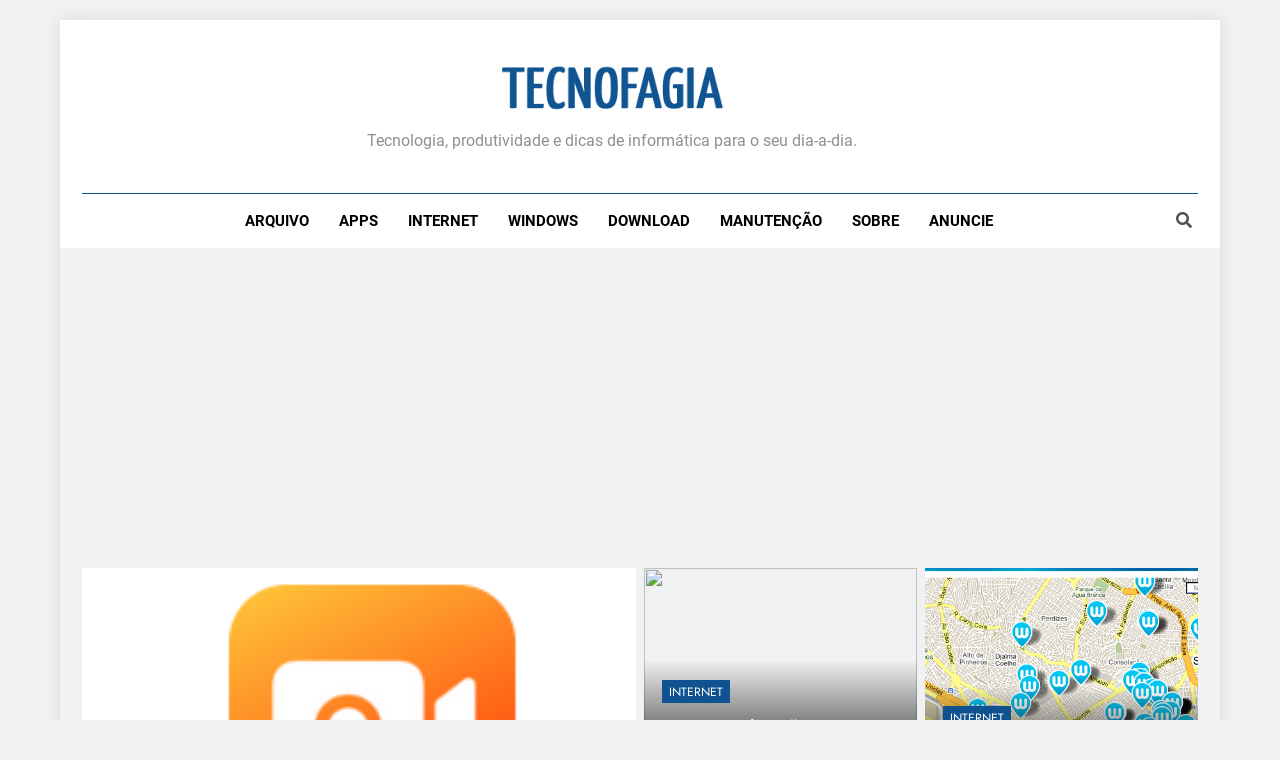

--- FILE ---
content_type: text/html; charset=UTF-8
request_url: http://www.tecnofagia.com/
body_size: 15200
content:
<!doctype html>
<html dir="ltr" lang="pt-BR" prefix="og: https://ogp.me/ns#">
<head>	
	<meta charset="UTF-8">
	<meta name="viewport" content="width=device-width, initial-scale=1">
	<link rel="profile" href="https://gmpg.org/xfn/11">
	<title>Tecnofagia.com</title>

		<!-- All in One SEO 4.5.7.3 - aioseo.com -->
		<meta name="description" content="Tecnofagia.com: uma mão na roda pra você que gosta de baixar programas e experimentar serviços online gratuitos, mas não sabia onde encontrar!" />
		<meta name="robots" content="max-image-preview:large" />
		<meta name="google-site-verification" content="google-site-verification=blVJo81bqbYzqqmEyTxHk5TDGZnzbqpg-i_4F0csiBI" />
		<meta name="yandex-verification" content="0bc63e9ab2884ba8" />
		<meta name="keywords" content="particao,easeus,partition,master,professional,suporte,disco,ssd,partição,twitter,download,baixar,video,gif,videos" />
		<link rel="canonical" href="http://www.tecnofagia.com/" />
		<link rel="next" href="http://www.tecnofagia.com/page/2/" />
		<meta name="generator" content="All in One SEO (AIOSEO) 4.5.7.3" />
		<meta property="og:locale" content="pt_BR" />
		<meta property="og:site_name" content="TECNOFAGIA | Tecnologia, produtividade e dicas de informática para o seu dia-a-dia." />
		<meta property="og:type" content="article" />
		<meta property="og:title" content="Tecnofagia.com" />
		<meta property="og:description" content="Tecnofagia.com: uma mão na roda pra você que gosta de baixar programas e experimentar serviços online gratuitos, mas não sabia onde encontrar!" />
		<meta property="og:url" content="http://www.tecnofagia.com/" />
		<meta property="article:publisher" content="https://www.facebook.com/tecnofagia" />
		<meta name="twitter:card" content="summary" />
		<meta name="twitter:site" content="@tecnofagia" />
		<meta name="twitter:title" content="Tecnofagia.com" />
		<meta name="twitter:description" content="Tecnofagia.com: uma mão na roda pra você que gosta de baixar programas e experimentar serviços online gratuitos, mas não sabia onde encontrar!" />
		<script type="application/ld+json" class="aioseo-schema">
			{"@context":"https:\/\/schema.org","@graph":[{"@type":"BreadcrumbList","@id":"http:\/\/www.tecnofagia.com\/#breadcrumblist","itemListElement":[{"@type":"ListItem","@id":"http:\/\/www.tecnofagia.com\/#listItem","position":1,"name":"Dom\u00e9stica"}]},{"@type":"CollectionPage","@id":"http:\/\/www.tecnofagia.com\/#collectionpage","url":"http:\/\/www.tecnofagia.com\/","name":"Tecnofagia.com","description":"Tecnofagia.com: uma m\u00e3o na roda pra voc\u00ea que gosta de baixar programas e experimentar servi\u00e7os online gratuitos, mas n\u00e3o sabia onde encontrar!","inLanguage":"pt-BR","isPartOf":{"@id":"http:\/\/www.tecnofagia.com\/#website"},"breadcrumb":{"@id":"http:\/\/www.tecnofagia.com\/#breadcrumblist"},"about":{"@id":"http:\/\/www.tecnofagia.com\/#organization"}},{"@type":"Organization","@id":"http:\/\/www.tecnofagia.com\/#organization","name":"TECNOFAGIA","url":"http:\/\/www.tecnofagia.com\/","logo":{"@type":"ImageObject","url":"http:\/\/www.tecnofagia.com\/wp-content\/uploads\/2017\/12\/logo-1.png","@id":"http:\/\/www.tecnofagia.com\/#organizationLogo","width":300,"height":69},"image":{"@id":"http:\/\/www.tecnofagia.com\/#organizationLogo"},"sameAs":["https:\/\/www.facebook.com\/tecnofagia","https:\/\/twitter.com\/tecnofagia"]},{"@type":"WebSite","@id":"http:\/\/www.tecnofagia.com\/#website","url":"http:\/\/www.tecnofagia.com\/","name":"TECNOFAGIA","description":"Tecnologia, produtividade e dicas de inform\u00e1tica para o seu dia-a-dia.","inLanguage":"pt-BR","publisher":{"@id":"http:\/\/www.tecnofagia.com\/#organization"},"potentialAction":{"@type":"SearchAction","target":{"@type":"EntryPoint","urlTemplate":"http:\/\/www.tecnofagia.com\/?s={search_term_string}"},"query-input":"required name=search_term_string"}}]}
		</script>
		<!-- All in One SEO -->

<link rel="canonical" href="http://www.tecnofagia.com/"><link rel="amphtml" href="http://www.tecnofagia.com/amp/" /><meta name="generator" content="AMP for WP 1.0.93.2"/><link rel='dns-prefetch' href='//www.googletagmanager.com' />
<link rel='dns-prefetch' href='//pagead2.googlesyndication.com' />
<link rel="alternate" type="application/rss+xml" title="Feed para TECNOFAGIA &raquo;" href="http://www.tecnofagia.com/feed/" />
<link rel="alternate" type="application/rss+xml" title="Feed de comentários para TECNOFAGIA &raquo;" href="http://www.tecnofagia.com/comments/feed/" />
<script>
window._wpemojiSettings = {"baseUrl":"https:\/\/s.w.org\/images\/core\/emoji\/14.0.0\/72x72\/","ext":".png","svgUrl":"https:\/\/s.w.org\/images\/core\/emoji\/14.0.0\/svg\/","svgExt":".svg","source":{"concatemoji":"http:\/\/www.tecnofagia.com\/wp-includes\/js\/wp-emoji-release.min.js?ver=6.4.7"}};
/*! This file is auto-generated */
!function(i,n){var o,s,e;function c(e){try{var t={supportTests:e,timestamp:(new Date).valueOf()};sessionStorage.setItem(o,JSON.stringify(t))}catch(e){}}function p(e,t,n){e.clearRect(0,0,e.canvas.width,e.canvas.height),e.fillText(t,0,0);var t=new Uint32Array(e.getImageData(0,0,e.canvas.width,e.canvas.height).data),r=(e.clearRect(0,0,e.canvas.width,e.canvas.height),e.fillText(n,0,0),new Uint32Array(e.getImageData(0,0,e.canvas.width,e.canvas.height).data));return t.every(function(e,t){return e===r[t]})}function u(e,t,n){switch(t){case"flag":return n(e,"\ud83c\udff3\ufe0f\u200d\u26a7\ufe0f","\ud83c\udff3\ufe0f\u200b\u26a7\ufe0f")?!1:!n(e,"\ud83c\uddfa\ud83c\uddf3","\ud83c\uddfa\u200b\ud83c\uddf3")&&!n(e,"\ud83c\udff4\udb40\udc67\udb40\udc62\udb40\udc65\udb40\udc6e\udb40\udc67\udb40\udc7f","\ud83c\udff4\u200b\udb40\udc67\u200b\udb40\udc62\u200b\udb40\udc65\u200b\udb40\udc6e\u200b\udb40\udc67\u200b\udb40\udc7f");case"emoji":return!n(e,"\ud83e\udef1\ud83c\udffb\u200d\ud83e\udef2\ud83c\udfff","\ud83e\udef1\ud83c\udffb\u200b\ud83e\udef2\ud83c\udfff")}return!1}function f(e,t,n){var r="undefined"!=typeof WorkerGlobalScope&&self instanceof WorkerGlobalScope?new OffscreenCanvas(300,150):i.createElement("canvas"),a=r.getContext("2d",{willReadFrequently:!0}),o=(a.textBaseline="top",a.font="600 32px Arial",{});return e.forEach(function(e){o[e]=t(a,e,n)}),o}function t(e){var t=i.createElement("script");t.src=e,t.defer=!0,i.head.appendChild(t)}"undefined"!=typeof Promise&&(o="wpEmojiSettingsSupports",s=["flag","emoji"],n.supports={everything:!0,everythingExceptFlag:!0},e=new Promise(function(e){i.addEventListener("DOMContentLoaded",e,{once:!0})}),new Promise(function(t){var n=function(){try{var e=JSON.parse(sessionStorage.getItem(o));if("object"==typeof e&&"number"==typeof e.timestamp&&(new Date).valueOf()<e.timestamp+604800&&"object"==typeof e.supportTests)return e.supportTests}catch(e){}return null}();if(!n){if("undefined"!=typeof Worker&&"undefined"!=typeof OffscreenCanvas&&"undefined"!=typeof URL&&URL.createObjectURL&&"undefined"!=typeof Blob)try{var e="postMessage("+f.toString()+"("+[JSON.stringify(s),u.toString(),p.toString()].join(",")+"));",r=new Blob([e],{type:"text/javascript"}),a=new Worker(URL.createObjectURL(r),{name:"wpTestEmojiSupports"});return void(a.onmessage=function(e){c(n=e.data),a.terminate(),t(n)})}catch(e){}c(n=f(s,u,p))}t(n)}).then(function(e){for(var t in e)n.supports[t]=e[t],n.supports.everything=n.supports.everything&&n.supports[t],"flag"!==t&&(n.supports.everythingExceptFlag=n.supports.everythingExceptFlag&&n.supports[t]);n.supports.everythingExceptFlag=n.supports.everythingExceptFlag&&!n.supports.flag,n.DOMReady=!1,n.readyCallback=function(){n.DOMReady=!0}}).then(function(){return e}).then(function(){var e;n.supports.everything||(n.readyCallback(),(e=n.source||{}).concatemoji?t(e.concatemoji):e.wpemoji&&e.twemoji&&(t(e.twemoji),t(e.wpemoji)))}))}((window,document),window._wpemojiSettings);
</script>
<style id='wp-emoji-styles-inline-css'>

	img.wp-smiley, img.emoji {
		display: inline !important;
		border: none !important;
		box-shadow: none !important;
		height: 1em !important;
		width: 1em !important;
		margin: 0 0.07em !important;
		vertical-align: -0.1em !important;
		background: none !important;
		padding: 0 !important;
	}
</style>
<link rel='stylesheet' id='wp-block-library-css' href='http://www.tecnofagia.com/wp-includes/css/dist/block-library/style.min.css?ver=6.4.7' media='all' />
<style id='classic-theme-styles-inline-css'>
/*! This file is auto-generated */
.wp-block-button__link{color:#fff;background-color:#32373c;border-radius:9999px;box-shadow:none;text-decoration:none;padding:calc(.667em + 2px) calc(1.333em + 2px);font-size:1.125em}.wp-block-file__button{background:#32373c;color:#fff;text-decoration:none}
</style>
<style id='global-styles-inline-css'>
body{--wp--preset--color--black: #000000;--wp--preset--color--cyan-bluish-gray: #abb8c3;--wp--preset--color--white: #ffffff;--wp--preset--color--pale-pink: #f78da7;--wp--preset--color--vivid-red: #cf2e2e;--wp--preset--color--luminous-vivid-orange: #ff6900;--wp--preset--color--luminous-vivid-amber: #fcb900;--wp--preset--color--light-green-cyan: #7bdcb5;--wp--preset--color--vivid-green-cyan: #00d084;--wp--preset--color--pale-cyan-blue: #8ed1fc;--wp--preset--color--vivid-cyan-blue: #0693e3;--wp--preset--color--vivid-purple: #9b51e0;--wp--preset--gradient--vivid-cyan-blue-to-vivid-purple: linear-gradient(135deg,rgba(6,147,227,1) 0%,rgb(155,81,224) 100%);--wp--preset--gradient--light-green-cyan-to-vivid-green-cyan: linear-gradient(135deg,rgb(122,220,180) 0%,rgb(0,208,130) 100%);--wp--preset--gradient--luminous-vivid-amber-to-luminous-vivid-orange: linear-gradient(135deg,rgba(252,185,0,1) 0%,rgba(255,105,0,1) 100%);--wp--preset--gradient--luminous-vivid-orange-to-vivid-red: linear-gradient(135deg,rgba(255,105,0,1) 0%,rgb(207,46,46) 100%);--wp--preset--gradient--very-light-gray-to-cyan-bluish-gray: linear-gradient(135deg,rgb(238,238,238) 0%,rgb(169,184,195) 100%);--wp--preset--gradient--cool-to-warm-spectrum: linear-gradient(135deg,rgb(74,234,220) 0%,rgb(151,120,209) 20%,rgb(207,42,186) 40%,rgb(238,44,130) 60%,rgb(251,105,98) 80%,rgb(254,248,76) 100%);--wp--preset--gradient--blush-light-purple: linear-gradient(135deg,rgb(255,206,236) 0%,rgb(152,150,240) 100%);--wp--preset--gradient--blush-bordeaux: linear-gradient(135deg,rgb(254,205,165) 0%,rgb(254,45,45) 50%,rgb(107,0,62) 100%);--wp--preset--gradient--luminous-dusk: linear-gradient(135deg,rgb(255,203,112) 0%,rgb(199,81,192) 50%,rgb(65,88,208) 100%);--wp--preset--gradient--pale-ocean: linear-gradient(135deg,rgb(255,245,203) 0%,rgb(182,227,212) 50%,rgb(51,167,181) 100%);--wp--preset--gradient--electric-grass: linear-gradient(135deg,rgb(202,248,128) 0%,rgb(113,206,126) 100%);--wp--preset--gradient--midnight: linear-gradient(135deg,rgb(2,3,129) 0%,rgb(40,116,252) 100%);--wp--preset--font-size--small: 13px;--wp--preset--font-size--medium: 20px;--wp--preset--font-size--large: 36px;--wp--preset--font-size--x-large: 42px;--wp--preset--spacing--20: 0.44rem;--wp--preset--spacing--30: 0.67rem;--wp--preset--spacing--40: 1rem;--wp--preset--spacing--50: 1.5rem;--wp--preset--spacing--60: 2.25rem;--wp--preset--spacing--70: 3.38rem;--wp--preset--spacing--80: 5.06rem;--wp--preset--shadow--natural: 6px 6px 9px rgba(0, 0, 0, 0.2);--wp--preset--shadow--deep: 12px 12px 50px rgba(0, 0, 0, 0.4);--wp--preset--shadow--sharp: 6px 6px 0px rgba(0, 0, 0, 0.2);--wp--preset--shadow--outlined: 6px 6px 0px -3px rgba(255, 255, 255, 1), 6px 6px rgba(0, 0, 0, 1);--wp--preset--shadow--crisp: 6px 6px 0px rgba(0, 0, 0, 1);}:where(.is-layout-flex){gap: 0.5em;}:where(.is-layout-grid){gap: 0.5em;}body .is-layout-flow > .alignleft{float: left;margin-inline-start: 0;margin-inline-end: 2em;}body .is-layout-flow > .alignright{float: right;margin-inline-start: 2em;margin-inline-end: 0;}body .is-layout-flow > .aligncenter{margin-left: auto !important;margin-right: auto !important;}body .is-layout-constrained > .alignleft{float: left;margin-inline-start: 0;margin-inline-end: 2em;}body .is-layout-constrained > .alignright{float: right;margin-inline-start: 2em;margin-inline-end: 0;}body .is-layout-constrained > .aligncenter{margin-left: auto !important;margin-right: auto !important;}body .is-layout-constrained > :where(:not(.alignleft):not(.alignright):not(.alignfull)){max-width: var(--wp--style--global--content-size);margin-left: auto !important;margin-right: auto !important;}body .is-layout-constrained > .alignwide{max-width: var(--wp--style--global--wide-size);}body .is-layout-flex{display: flex;}body .is-layout-flex{flex-wrap: wrap;align-items: center;}body .is-layout-flex > *{margin: 0;}body .is-layout-grid{display: grid;}body .is-layout-grid > *{margin: 0;}:where(.wp-block-columns.is-layout-flex){gap: 2em;}:where(.wp-block-columns.is-layout-grid){gap: 2em;}:where(.wp-block-post-template.is-layout-flex){gap: 1.25em;}:where(.wp-block-post-template.is-layout-grid){gap: 1.25em;}.has-black-color{color: var(--wp--preset--color--black) !important;}.has-cyan-bluish-gray-color{color: var(--wp--preset--color--cyan-bluish-gray) !important;}.has-white-color{color: var(--wp--preset--color--white) !important;}.has-pale-pink-color{color: var(--wp--preset--color--pale-pink) !important;}.has-vivid-red-color{color: var(--wp--preset--color--vivid-red) !important;}.has-luminous-vivid-orange-color{color: var(--wp--preset--color--luminous-vivid-orange) !important;}.has-luminous-vivid-amber-color{color: var(--wp--preset--color--luminous-vivid-amber) !important;}.has-light-green-cyan-color{color: var(--wp--preset--color--light-green-cyan) !important;}.has-vivid-green-cyan-color{color: var(--wp--preset--color--vivid-green-cyan) !important;}.has-pale-cyan-blue-color{color: var(--wp--preset--color--pale-cyan-blue) !important;}.has-vivid-cyan-blue-color{color: var(--wp--preset--color--vivid-cyan-blue) !important;}.has-vivid-purple-color{color: var(--wp--preset--color--vivid-purple) !important;}.has-black-background-color{background-color: var(--wp--preset--color--black) !important;}.has-cyan-bluish-gray-background-color{background-color: var(--wp--preset--color--cyan-bluish-gray) !important;}.has-white-background-color{background-color: var(--wp--preset--color--white) !important;}.has-pale-pink-background-color{background-color: var(--wp--preset--color--pale-pink) !important;}.has-vivid-red-background-color{background-color: var(--wp--preset--color--vivid-red) !important;}.has-luminous-vivid-orange-background-color{background-color: var(--wp--preset--color--luminous-vivid-orange) !important;}.has-luminous-vivid-amber-background-color{background-color: var(--wp--preset--color--luminous-vivid-amber) !important;}.has-light-green-cyan-background-color{background-color: var(--wp--preset--color--light-green-cyan) !important;}.has-vivid-green-cyan-background-color{background-color: var(--wp--preset--color--vivid-green-cyan) !important;}.has-pale-cyan-blue-background-color{background-color: var(--wp--preset--color--pale-cyan-blue) !important;}.has-vivid-cyan-blue-background-color{background-color: var(--wp--preset--color--vivid-cyan-blue) !important;}.has-vivid-purple-background-color{background-color: var(--wp--preset--color--vivid-purple) !important;}.has-black-border-color{border-color: var(--wp--preset--color--black) !important;}.has-cyan-bluish-gray-border-color{border-color: var(--wp--preset--color--cyan-bluish-gray) !important;}.has-white-border-color{border-color: var(--wp--preset--color--white) !important;}.has-pale-pink-border-color{border-color: var(--wp--preset--color--pale-pink) !important;}.has-vivid-red-border-color{border-color: var(--wp--preset--color--vivid-red) !important;}.has-luminous-vivid-orange-border-color{border-color: var(--wp--preset--color--luminous-vivid-orange) !important;}.has-luminous-vivid-amber-border-color{border-color: var(--wp--preset--color--luminous-vivid-amber) !important;}.has-light-green-cyan-border-color{border-color: var(--wp--preset--color--light-green-cyan) !important;}.has-vivid-green-cyan-border-color{border-color: var(--wp--preset--color--vivid-green-cyan) !important;}.has-pale-cyan-blue-border-color{border-color: var(--wp--preset--color--pale-cyan-blue) !important;}.has-vivid-cyan-blue-border-color{border-color: var(--wp--preset--color--vivid-cyan-blue) !important;}.has-vivid-purple-border-color{border-color: var(--wp--preset--color--vivid-purple) !important;}.has-vivid-cyan-blue-to-vivid-purple-gradient-background{background: var(--wp--preset--gradient--vivid-cyan-blue-to-vivid-purple) !important;}.has-light-green-cyan-to-vivid-green-cyan-gradient-background{background: var(--wp--preset--gradient--light-green-cyan-to-vivid-green-cyan) !important;}.has-luminous-vivid-amber-to-luminous-vivid-orange-gradient-background{background: var(--wp--preset--gradient--luminous-vivid-amber-to-luminous-vivid-orange) !important;}.has-luminous-vivid-orange-to-vivid-red-gradient-background{background: var(--wp--preset--gradient--luminous-vivid-orange-to-vivid-red) !important;}.has-very-light-gray-to-cyan-bluish-gray-gradient-background{background: var(--wp--preset--gradient--very-light-gray-to-cyan-bluish-gray) !important;}.has-cool-to-warm-spectrum-gradient-background{background: var(--wp--preset--gradient--cool-to-warm-spectrum) !important;}.has-blush-light-purple-gradient-background{background: var(--wp--preset--gradient--blush-light-purple) !important;}.has-blush-bordeaux-gradient-background{background: var(--wp--preset--gradient--blush-bordeaux) !important;}.has-luminous-dusk-gradient-background{background: var(--wp--preset--gradient--luminous-dusk) !important;}.has-pale-ocean-gradient-background{background: var(--wp--preset--gradient--pale-ocean) !important;}.has-electric-grass-gradient-background{background: var(--wp--preset--gradient--electric-grass) !important;}.has-midnight-gradient-background{background: var(--wp--preset--gradient--midnight) !important;}.has-small-font-size{font-size: var(--wp--preset--font-size--small) !important;}.has-medium-font-size{font-size: var(--wp--preset--font-size--medium) !important;}.has-large-font-size{font-size: var(--wp--preset--font-size--large) !important;}.has-x-large-font-size{font-size: var(--wp--preset--font-size--x-large) !important;}
.wp-block-navigation a:where(:not(.wp-element-button)){color: inherit;}
:where(.wp-block-post-template.is-layout-flex){gap: 1.25em;}:where(.wp-block-post-template.is-layout-grid){gap: 1.25em;}
:where(.wp-block-columns.is-layout-flex){gap: 2em;}:where(.wp-block-columns.is-layout-grid){gap: 2em;}
.wp-block-pullquote{font-size: 1.5em;line-height: 1.6;}
</style>
<link rel='stylesheet' id='url-shortify-css' href='http://www.tecnofagia.com/wp-content/plugins/url-shortify/lite/dist/styles/url-shortify.css?ver=1.8.4' media='all' />
<link rel='stylesheet' id='fontawesome-css' href='http://www.tecnofagia.com/wp-content/themes/newsmatic/assets/lib/fontawesome/css/all.min.css?ver=5.15.3' media='all' />
<link rel='stylesheet' id='slick-css' href='http://www.tecnofagia.com/wp-content/themes/newsmatic/assets/lib/slick/slick.css?ver=1.8.1' media='all' />
<link rel='stylesheet' id='newsmatic-typo-fonts-css' href='http://www.tecnofagia.com/wp-content/fonts/1a35f5742b125c1e8ec904e6ac6615a6.css' media='all' />
<link rel='stylesheet' id='newsmatic-style-css' href='http://www.tecnofagia.com/wp-content/themes/newsmatic/style.css?ver=1.2.6' media='all' />
<style id='newsmatic-style-inline-css'>
body.newsmatic_font_typography{ --newsmatic-global-preset-color-1: #64748b;}
 body.newsmatic_font_typography{ --newsmatic-global-preset-color-2: #27272a;}
 body.newsmatic_font_typography{ --newsmatic-global-preset-color-3: #ef4444;}
 body.newsmatic_font_typography{ --newsmatic-global-preset-color-4: #eab308;}
 body.newsmatic_font_typography{ --newsmatic-global-preset-color-5: #84cc16;}
 body.newsmatic_font_typography{ --newsmatic-global-preset-color-6: #22c55e;}
 body.newsmatic_font_typography{ --newsmatic-global-preset-color-7: #06b6d4;}
 body.newsmatic_font_typography{ --newsmatic-global-preset-color-8: #0284c7;}
 body.newsmatic_font_typography{ --newsmatic-global-preset-color-9: #6366f1;}
 body.newsmatic_font_typography{ --newsmatic-global-preset-color-10: #84cc16;}
 body.newsmatic_font_typography{ --newsmatic-global-preset-color-11: #a855f7;}
 body.newsmatic_font_typography{ --newsmatic-global-preset-color-12: #f43f5e;}
 body.newsmatic_font_typography{ --newsmatic-global-preset-gradient-color-1: linear-gradient( 135deg, #485563 10%, #29323c 100%);}
 body.newsmatic_font_typography{ --newsmatic-global-preset-gradient-color-2: linear-gradient( 135deg, #FF512F 10%, #F09819 100%);}
 body.newsmatic_font_typography{ --newsmatic-global-preset-gradient-color-3: linear-gradient( 135deg, #00416A 10%, #E4E5E6 100%);}
 body.newsmatic_font_typography{ --newsmatic-global-preset-gradient-color-4: linear-gradient( 135deg, #CE9FFC 10%, #7367F0 100%);}
 body.newsmatic_font_typography{ --newsmatic-global-preset-gradient-color-5: linear-gradient( 135deg, #90F7EC 10%, #32CCBC 100%);}
 body.newsmatic_font_typography{ --newsmatic-global-preset-gradient-color-6: linear-gradient( 135deg, #81FBB8 10%, #28C76F 100%);}
 body.newsmatic_font_typography{ --newsmatic-global-preset-gradient-color-7: linear-gradient( 135deg, #EB3349 10%, #F45C43 100%);}
 body.newsmatic_font_typography{ --newsmatic-global-preset-gradient-color-8: linear-gradient( 135deg, #FFF720 10%, #3CD500 100%);}
 body.newsmatic_font_typography{ --newsmatic-global-preset-gradient-color-9: linear-gradient( 135deg, #FF96F9 10%, #C32BAC 100%);}
 body.newsmatic_font_typography{ --newsmatic-global-preset-gradient-color-10: linear-gradient( 135deg, #69FF97 10%, #00E4FF 100%);}
 body.newsmatic_font_typography{ --newsmatic-global-preset-gradient-color-11: linear-gradient( 135deg, #3C8CE7 10%, #00EAFF 100%);}
 body.newsmatic_font_typography{ --newsmatic-global-preset-gradient-color-12: linear-gradient( 135deg, #FF7AF5 10%, #513162 100%);}
.newsmatic_font_typography { --header-padding: 35px;} .newsmatic_font_typography { --header-padding-tablet: 30px;} .newsmatic_font_typography { --header-padding-smartphone: 30px;}.newsmatic_main_body .site-header.layout--default .top-header{ background: #10528f}.newsmatic_font_typography .header-custom-button{ background: linear-gradient(135deg,rgb(178,7,29) 0%,rgb(1,1,1) 100%)}.newsmatic_font_typography .header-custom-button:hover{ background: #b2071d}.newsmatic_font_typography { --site-title-family : Roboto; }
.newsmatic_font_typography { --site-title-weight : 700; }
.newsmatic_font_typography { --site-title-texttransform : capitalize; }
.newsmatic_font_typography { --site-title-textdecoration : none; }
.newsmatic_font_typography { --site-title-size : 45px; }
.newsmatic_font_typography { --site-title-size-tab : 43px; }
.newsmatic_font_typography { --site-title-size-mobile : 40px; }
.newsmatic_font_typography { --site-title-lineheight : 45px; }
.newsmatic_font_typography { --site-title-lineheight-tab : 42px; }
.newsmatic_font_typography { --site-title-lineheight-mobile : 40px; }
.newsmatic_font_typography { --site-title-letterspacing : 0px; }
.newsmatic_font_typography { --site-title-letterspacing-tab : 0px; }
.newsmatic_font_typography { --site-title-letterspacing-mobile : 0px; }
body .site-branding img.custom-logo{ width: 230px; }@media(max-width: 940px) { body .site-branding img.custom-logo{ width: 200px; } }
@media(max-width: 610px) { body .site-branding img.custom-logo{ width: 200px; } }
.newsmatic_font_typography  { --sidebar-toggle-color: #525252;}.newsmatic_font_typography  { --sidebar-toggle-color-hover : #1B8415; }.newsmatic_font_typography  { --search-color: #525252;}.newsmatic_font_typography  { --search-color-hover : #1B8415; }.newsmatic_main_body { --site-bk-color: #F0F1F2}.newsmatic_font_typography  { --move-to-top-background-color: #10528f;}.newsmatic_font_typography  { --move-to-top-background-color-hover : #10528f; }.newsmatic_font_typography  { --move-to-top-color: #fff;}.newsmatic_font_typography  { --move-to-top-color-hover : #fff; }@media(max-width: 610px) { .ads-banner{ display : block;} }@media(max-width: 610px) { body #newsmatic-scroll-to-top.show{ display : none;} }body .site-header.layout--default .menu-section .row{ border-top: 1px solid #10528f;}body .site-footer.dark_bk{ border-top: 5px solid #1B8415;}.newsmatic_font_typography  { --custom-btn-color: #ffffff;}.newsmatic_font_typography  { --custom-btn-color-hover : #ffffff; } body.newsmatic_main_body{ --theme-color-red: #10528f;} body.newsmatic_dark_mode{ --theme-color-red: #10528f;}body .post-categories .cat-item.cat-249 { background-color : #10528f} body .newsmatic-category-no-bk .post-categories .cat-item.cat-249 a  { color : #10528f} body .post-categories .cat-item.cat-12 { background-color : #10528f} body .newsmatic-category-no-bk .post-categories .cat-item.cat-12 a  { color : #10528f} body .post-categories .cat-item.cat-15 { background-color : #10528f} body .newsmatic-category-no-bk .post-categories .cat-item.cat-15 a  { color : #10528f} body .post-categories .cat-item.cat-4 { background-color : #10528f} body .newsmatic-category-no-bk .post-categories .cat-item.cat-4 a  { color : #10528f} body .post-categories .cat-item.cat-14 { background-color : #10528f} body .newsmatic-category-no-bk .post-categories .cat-item.cat-14 a  { color : #10528f} body .post-categories .cat-item.cat-8 { background-color : #10528f} body .newsmatic-category-no-bk .post-categories .cat-item.cat-8 a  { color : #10528f} body .post-categories .cat-item.cat-13 { background-color : #10528f} body .newsmatic-category-no-bk .post-categories .cat-item.cat-13 a  { color : #10528f}
</style>
<link rel='stylesheet' id='newsmatic-main-style-css' href='http://www.tecnofagia.com/wp-content/themes/newsmatic/assets/css/main.css?ver=1.2.6' media='all' />
<link rel='stylesheet' id='newsmatic-loader-style-css' href='http://www.tecnofagia.com/wp-content/themes/newsmatic/assets/css/loader.css?ver=1.2.6' media='all' />
<link rel='stylesheet' id='newsmatic-responsive-style-css' href='http://www.tecnofagia.com/wp-content/themes/newsmatic/assets/css/responsive.css?ver=1.2.6' media='all' />
<script src="http://www.tecnofagia.com/wp-includes/js/jquery/jquery.min.js?ver=3.7.1" id="jquery-core-js"></script>
<script src="http://www.tecnofagia.com/wp-includes/js/jquery/jquery-migrate.min.js?ver=3.4.1" id="jquery-migrate-js"></script>
<script src="http://www.tecnofagia.com/wp-content/plugins/qr-code-and-barcode-scanner-reader/html5-qrcode.min.js" id="html5_qrcode-js"></script>
<script id="url-shortify-js-extra">
var usParams = {"ajaxurl":"http:\/\/www.tecnofagia.com\/wp-admin\/admin-ajax.php"};
</script>
<script src="http://www.tecnofagia.com/wp-content/plugins/url-shortify/lite/dist/scripts/url-shortify.js?ver=1.8.4" id="url-shortify-js"></script>

<!-- Snippet do Google Analytics adicionado pelo Site Kit -->
<script src="https://www.googletagmanager.com/gtag/js?id=GT-5M8SQTH" id="google_gtagjs-js" async></script>
<script id="google_gtagjs-js-after">
window.dataLayer = window.dataLayer || [];function gtag(){dataLayer.push(arguments);}
gtag('set', 'linker', {"domains":["www.tecnofagia.com"]} );
gtag("js", new Date());
gtag("set", "developer_id.dZTNiMT", true);
gtag("config", "GT-5M8SQTH");
</script>

<!-- Finalizar o snippet do Google Analytics adicionado pelo Site Kit -->
<link rel="https://api.w.org/" href="http://www.tecnofagia.com/wp-json/" /><link rel="EditURI" type="application/rsd+xml" title="RSD" href="http://www.tecnofagia.com/xmlrpc.php?rsd" />
<meta name="generator" content="WordPress 6.4.7" />
<meta name="generator" content="Site Kit by Google 1.121.0" /><meta name="google-site-verification" content="67QsUsxGeNjXXgDojbDulVDnvF-fGdU0nnkC-VhLukQ">
<!-- Metatags do Google AdSense adicionado pelo Site Kit -->
<meta name="google-adsense-platform-account" content="ca-host-pub-2644536267352236">
<meta name="google-adsense-platform-domain" content="sitekit.withgoogle.com">
<!-- Fim das metatags do Google AdSense adicionado pelo Site Kit -->
		<style type="text/css">
							.site-title {
					position: absolute;
					clip: rect(1px, 1px, 1px, 1px);
					}
									.site-description {
						color: #8f8f8f;
					}
						</style>
		
<!-- Snippet do Google Adsense adicionado pelo Site Kit -->
<script async src="https://pagead2.googlesyndication.com/pagead/js/adsbygoogle.js?client=ca-pub-8895349685489580&amp;host=ca-host-pub-2644536267352236" crossorigin="anonymous"></script>

<!-- Finalizar o snippet do Google Adsense adicionado pelo Site Kit -->
    <script>
		if(screen.width<769){
        	window.location = "http://www.tecnofagia.com/amp/";
        }
    	</script>
<style>.shorten_url { 
	   padding: 10px 10px 10px 10px ; 
	   border: 1px solid #AAAAAA ; 
	   background-color: #EEEEEE ;
}</style>	
<!-- Google tag (gtag.js) -->
<script async src="https://www.googletagmanager.com/gtag/js?id=G-LPLT0CRF61"></script>
<script>
  window.dataLayer = window.dataLayer || [];
  function gtag(){dataLayer.push(arguments);}
  gtag('js', new Date());
  gtag('config', 'G-LPLT0CRF61');
</script>
<!-- Google tag (gtag.js) -->
	
<!-- Google tag (gtag.js) -->
<script async src="https://www.googletagmanager.com/gtag/js?id=UA-945086-2"></script>
<script>
  window.dataLayer = window.dataLayer || [];
  function gtag(){dataLayer.push(arguments);}
  gtag('js', new Date());
  gtag('config', 'UA-945086-2');
</script>
<!-- Google tag (gtag.js) -->	

<!-- Clarity tracking code for http://tecnofagia.com/ -->	
<script>
(function(c,l,a,r,i,t,y)
{c[a]=c[a]||function(){(c[a].q=c[a].q||[]).push(arguments)};
t=l.createElement(r);t.async=1;t.src="https://www.clarity.ms/tag/"+i+"?ref=bwt";
y=l.getElementsByTagName(r)[0];y.parentNode.insertBefore(t,y);
})
(window, document, "clarity", "script", "ihs61zo6hm");
</script>
<!-- Clarity tracking code for http://tecnofagia.com/ -->	
	
<meta name="yandex-verification" content="0bc63e9ab2884ba8" />	
	
</head>

<body class="home blog wp-custom-logo hfeed newsmatic-title-two newsmatic-image-hover--effect-two site-boxed--layout post-layout--one right-sidebar newsmatic_main_body newsmatic_font_typography" itemtype='https://schema.org/Blog' itemscope='itemscope'>
<div id="page" class="site">
	<a class="skip-link screen-reader-text" href="#primary">Skip to content</a>
	<div class="newsmatic_ovelay_div"></div>
		
	<header id="masthead" class="site-header layout--default layout--one">
		        <div class="main-header order--social-logo-buttons">
            <div class="site-branding-section">
                <div class="newsmatic-container">
                    <div class="row">
                                 <div class="social-icons-wrap"></div>
                  <div class="site-branding">
                <a href="http://www.tecnofagia.com/" class="custom-logo-link" rel="home" aria-current="page"><img width="280" height="69" src="http://www.tecnofagia.com/wp-content/uploads/2017/12/cropped-logo-1-2.png" class="custom-logo" alt="TECNOFAGIA" decoding="async" /></a>                        <h1 class="site-title"><a href="http://www.tecnofagia.com/" rel="home">TECNOFAGIA</a></h1>
                                    <p class="site-description">Tecnologia, produtividade e dicas de informática para o seu dia-a-dia.</p>
                            </div><!-- .site-branding -->
         <div class="header-right-button-wrap"></div><!-- .header-right-button-wrap -->                    </div>
                </div>
            </div>
            <div class="menu-section">
                <div class="newsmatic-container">
                    <div class="row">
                                <nav id="site-navigation" class="main-navigation hover-effect--one">
            <button class="menu-toggle" aria-controls="primary-menu" aria-expanded="false">
                <div id="newsmatic_menu_burger">
                    <span></span>
                    <span></span>
                    <span></span>
                </div>
                <span class="menu_txt">Menu</span></button>
            <div class="menu-navegador-container"><ul id="header-menu" class="menu"><li id="menu-item-9353" class="menu-item menu-item-type-post_type menu-item-object-page menu-item-9353"><a href="http://www.tecnofagia.com/arquivo/">Arquivo</a></li>
<li id="menu-item-9360" class="menu-item menu-item-type-taxonomy menu-item-object-category menu-item-9360"><a href="http://www.tecnofagia.com/category/app/">Apps</a></li>
<li id="menu-item-9356" class="menu-item menu-item-type-taxonomy menu-item-object-category menu-item-9356"><a href="http://www.tecnofagia.com/category/internet/">Internet</a></li>
<li id="menu-item-9357" class="menu-item menu-item-type-taxonomy menu-item-object-category menu-item-9357"><a href="http://www.tecnofagia.com/category/windows/">Windows</a></li>
<li id="menu-item-9358" class="menu-item menu-item-type-taxonomy menu-item-object-category menu-item-9358"><a href="http://www.tecnofagia.com/category/download/">Download</a></li>
<li id="menu-item-9359" class="menu-item menu-item-type-taxonomy menu-item-object-category menu-item-9359"><a href="http://www.tecnofagia.com/category/manutencao/">Manutenção</a></li>
<li id="menu-item-9355" class="menu-item menu-item-type-post_type menu-item-object-page menu-item-9355"><a href="http://www.tecnofagia.com/sobre/">Sobre</a></li>
<li id="menu-item-9354" class="menu-item menu-item-type-post_type menu-item-object-page menu-item-9354"><a href="http://www.tecnofagia.com/anuncie/">Anuncie</a></li>
</ul></div>        </nav><!-- #site-navigation -->
                  <div class="search-wrap">
                <button class="search-trigger">
                    <i class="fas fa-search"></i>
                </button>
                <div class="search-form-wrap hide">
                    <form role="search" method="get" class="search-form" action="http://www.tecnofagia.com/">
				<label>
					<span class="screen-reader-text">Pesquisar por:</span>
					<input type="search" class="search-field" placeholder="Pesquisar &hellip;" value="" name="s" />
				</label>
				<input type="submit" class="search-submit" value="Pesquisar" />
			</form>                </div>
            </div>
                            </div>
                </div>
            </div>
        </div>
        	</header><!-- #masthead -->
	
	        <div class="after-header header-layout-banner-two">
            <div class="newsmatic-container">
                <div class="row">
                                    </div>
            </div>
        </div>
                    <section id="main-banner-section" class="newsmatic-section banner-layout--four banner_slider--tab_slider">
                <div class="newsmatic-container">
                    <div class="row">
                        <div class="main-banner-wrap">
    <div class="main-banner-slider" data-auto="true" data-arrows="true">
                            <article class="slide-item no-feat-img">
                        <figure class="post-thumb">
                            <a href="http://www.tecnofagia.com/leitor-de-qr-code-e-codigo-de-barras-online-gratis/" title="Leitor de QR Code e Código de Barras Online Grátis">
                                                            </a>
                        </figure>
                        <div class="post-element">
                            <div class="post-meta">
                                <ul class="post-categories"><li class="cat-item cat-4"><a href="http://www.tecnofagia.com/category/internet/" rel="category tag">Internet</a></li></ul>                                                            </div>
                            <h2 class="post-title"><a href="http://www.tecnofagia.com/leitor-de-qr-code-e-codigo-de-barras-online-gratis/" title="Leitor de QR Code e Código de Barras Online Grátis">Leitor de QR Code e Código de Barras Online Grátis</a></h2>
                                                                <div class="post-excerpt"><p>Você precisa ler um QR Code mas está sem a câmera do celular? Não se&#8230;</p>
</div>
                                                    </div>
                    </article>
                                    <article class="slide-item ">
                        <figure class="post-thumb">
                            <a href="http://www.tecnofagia.com/como-gravar-a-tela-do-android-gratis/" title="Como gravar a tela do Android Grátis">
                                <img width="253" height="180" src="http://www.tecnofagia.com/wp-content/uploads/2023/08/vidma-recorder.png" class="attachment-newsmatic-featured size-newsmatic-featured wp-post-image" alt="" title="Como gravar a tela do Android Grátis" decoding="async" />                            </a>
                        </figure>
                        <div class="post-element">
                            <div class="post-meta">
                                <ul class="post-categories"><li class="cat-item cat-249"><a href="http://www.tecnofagia.com/category/app/" rel="category tag">Apps</a></li></ul>                                                            </div>
                            <h2 class="post-title"><a href="http://www.tecnofagia.com/como-gravar-a-tela-do-android-gratis/" title="Como gravar a tela do Android Grátis">Como gravar a tela do Android Grátis</a></h2>
                                                                <div class="post-excerpt"><p>Se você procura um aplicativo excelente e gratuito para gravar a tela do seu Android,&#8230;</p>
</div>
                                                    </div>
                    </article>
                                    <article class="slide-item ">
                        <figure class="post-thumb">
                            <a href="http://www.tecnofagia.com/beyond-efb-planejamento-e-navegacao-aerea-que-conecta-ao-flight-simulator/" title="Beyond EFB: Planejamento e Navegação Aérea que conecta ao Flight Simulator">
                                <img width="500" height="530" src="http://www.tecnofagia.com/wp-content/uploads/2023/08/beyond_aero_efb1.png" class="attachment-newsmatic-featured size-newsmatic-featured wp-post-image" alt="" title="Beyond EFB: Planejamento e Navegação Aérea que conecta ao Flight Simulator" decoding="async" fetchpriority="high" srcset="http://www.tecnofagia.com/wp-content/uploads/2023/08/beyond_aero_efb1.png 500w, http://www.tecnofagia.com/wp-content/uploads/2023/08/beyond_aero_efb1-330x350.png 330w" sizes="(max-width: 500px) 100vw, 500px" />                            </a>
                        </figure>
                        <div class="post-element">
                            <div class="post-meta">
                                <ul class="post-categories"><li class="cat-item cat-249"><a href="http://www.tecnofagia.com/category/app/" rel="category tag">Apps</a></li><li class="cat-item cat-4"><a href="http://www.tecnofagia.com/category/internet/" rel="category tag">Internet</a></li></ul>                                                            </div>
                            <h2 class="post-title"><a href="http://www.tecnofagia.com/beyond-efb-planejamento-e-navegacao-aerea-que-conecta-ao-flight-simulator/" title="Beyond EFB: Planejamento e Navegação Aérea que conecta ao Flight Simulator">Beyond EFB: Planejamento e Navegação Aérea que conecta ao Flight Simulator</a></h2>
                                                                <div class="post-excerpt"><p>O que é EFB? EFB significa Electronic Flight Bag, geralmente é um tablet rodando um&#8230;</p>
</div>
                                                    </div>
                    </article>
                                    <article class="slide-item ">
                        <figure class="post-thumb">
                            <a href="http://www.tecnofagia.com/jogo-simulador-de-voo-gratis-online/" title="Jogo Simulador de Voo grátis online">
                                <img width="658" height="511" src="http://www.tecnofagia.com/wp-content/uploads/2023/02/Geo_FS_USAF.png" class="attachment-newsmatic-featured size-newsmatic-featured wp-post-image" alt="" title="Jogo Simulador de Voo grátis online" decoding="async" srcset="http://www.tecnofagia.com/wp-content/uploads/2023/02/Geo_FS_USAF.png 658w, http://www.tecnofagia.com/wp-content/uploads/2023/02/Geo_FS_USAF-350x272.png 350w" sizes="(max-width: 658px) 100vw, 658px" />                            </a>
                        </figure>
                        <div class="post-element">
                            <div class="post-meta">
                                <ul class="post-categories"><li class="cat-item cat-4"><a href="http://www.tecnofagia.com/category/internet/" rel="category tag">Internet</a></li></ul>                                                            </div>
                            <h2 class="post-title"><a href="http://www.tecnofagia.com/jogo-simulador-de-voo-gratis-online/" title="Jogo Simulador de Voo grátis online">Jogo Simulador de Voo grátis online</a></h2>
                                                                <div class="post-excerpt"><p>Simuladores de voo estão entre os jogos mais divertidos (e difíceis) que existem. Por isso&#8230;</p>
</div>
                                                    </div>
                    </article>
                    </div>
</div>

<div class="main-banner-block-posts banner-trailing-posts">
                        <article class="post-item">
                        <figure class="post-thumb">
                                                            <a href="http://www.tecnofagia.com/execute-aplicacoes-via-browser-em-qualquer-lugar/">
                                    <img src=""/>
                                </a>
                                                    </figure>
                        <div class="post-element">
                            <div class="post-meta">
                                <ul class="post-categories"><li class="cat-item cat-4"><a href="http://www.tecnofagia.com/category/internet/" rel="category tag">Internet</a></li></ul>                            </div>
                            <h2 class="post-title"><a href="http://www.tecnofagia.com/execute-aplicacoes-via-browser-em-qualquer-lugar/">Execute aplicações via browser em qualquer lugar</a></h2>
                        </div>
                    </article>
                                <article class="post-item">
                        <figure class="post-thumb">
                                                            <a href="http://www.tecnofagia.com/waifi-sinal-wireless-gratis/">
                                    <img src="http://www.tecnofagia.com/wp-content/uploads/2010/02/waifi.png"/>
                                </a>
                                                    </figure>
                        <div class="post-element">
                            <div class="post-meta">
                                <ul class="post-categories"><li class="cat-item cat-4"><a href="http://www.tecnofagia.com/category/internet/" rel="category tag">Internet</a></li></ul>                            </div>
                            <h2 class="post-title"><a href="http://www.tecnofagia.com/waifi-sinal-wireless-gratis/">WaiFi: Sinal wireless grátis</a></h2>
                        </div>
                    </article>
                                <article class="post-item">
                        <figure class="post-thumb">
                                                            <a href="http://www.tecnofagia.com/teclado-virtual-seguro-pendrive/">
                                    <img src="http://www.tecnofagia.com/wp-content/uploads/2011/03/image_thumb1.png"/>
                                </a>
                                                    </figure>
                        <div class="post-element">
                            <div class="post-meta">
                                <ul class="post-categories"><li class="cat-item cat-15"><a href="http://www.tecnofagia.com/category/download/" rel="category tag">Download</a></li><li class="cat-item cat-13"><a href="http://www.tecnofagia.com/category/windows/" rel="category tag">Windows</a></li></ul>                            </div>
                            <h2 class="post-title"><a href="http://www.tecnofagia.com/teclado-virtual-seguro-pendrive/">Teclado virtual seguro para levar no pendrive</a></h2>
                        </div>
                    </article>
                                <article class="post-item">
                        <figure class="post-thumb">
                                                            <a href="http://www.tecnofagia.com/como-extrair-o-audio-dos-videos/">
                                    <img src="http://www.tecnofagia.com/wp-content/uploads/2011/01/Free-Audio-Extractor.jpg"/>
                                </a>
                                                    </figure>
                        <div class="post-element">
                            <div class="post-meta">
                                <ul class="post-categories"><li class="cat-item cat-13"><a href="http://www.tecnofagia.com/category/windows/" rel="category tag">Windows</a></li></ul>                            </div>
                            <h2 class="post-title"><a href="http://www.tecnofagia.com/como-extrair-o-audio-dos-videos/">Como extrair o áudio dos vídeos</a></h2>
                        </div>
                    </article>
            </div>                    </div>
                </div>
            </section>
        					<div id="theme-content">
						<main id="primary" class="site-main">
							<div class="newsmatic-container">
                    			<div class="row">
									<div class="secondary-left-sidebar">
																			</div>
                    				<div class="primary-content">
										<div class="news-list-wrap"><article id="post-9388" class="post post-9388 type-post status-publish format-standard sticky hentry category-internet tag-dica tag-ferramenta tag-gratis tag-site">
	<figure class="post-thumb-wrap no-feat-img">
        <a href="http://www.tecnofagia.com/leitor-de-qr-code-e-codigo-de-barras-online-gratis/" title="Leitor de QR Code e Código de Barras Online Grátis">
                    </a>
        <ul class="post-categories"><li class="cat-item cat-4"><a href="http://www.tecnofagia.com/category/internet/" rel="category tag">Internet</a></li></ul>    </figure>
    <div class="post-element">
         <h2 class="post-title"><a href="http://www.tecnofagia.com/leitor-de-qr-code-e-codigo-de-barras-online-gratis/" title="Leitor de QR Code e Código de Barras Online Grátis">Leitor de QR Code e Código de Barras Online Grátis</a></h2>
                         
                                    <div class="post-meta">
                                                                            </div>
                         <div class="post-excerpt"><p>Você precisa ler um QR Code mas está sem a câmera do celular? Não se preocupe, use nosso Leitor de QR Code e Código de Barras Grátis. Como usar o Leitor de QR Code Como escanear um QR Code ou Código de Barras externo Como escanear um QR Code ou Código de Barras salvo no&#8230;</p>
</div>
                                    <a class="post-link-button" href="http://www.tecnofagia.com/leitor-de-qr-code-e-codigo-de-barras-online-gratis/">Leia mais<i class="fas fa-hand-point-right"></i></a>    </div>
</article><!-- #post-9388 --><article id="post-9384" class="post post-9384 type-post status-publish format-standard has-post-thumbnail hentry category-app tag-android tag-dica tag-ferramenta tag-gratis tag-utilitario">
	<figure class="post-thumb-wrap ">
        <a href="http://www.tecnofagia.com/como-gravar-a-tela-do-android-gratis/" title="Como gravar a tela do Android Grátis">
            <img width="253" height="180" src="http://www.tecnofagia.com/wp-content/uploads/2023/08/vidma-recorder.png" class="attachment-newsmatic-list size-newsmatic-list wp-post-image" alt="" title="Como gravar a tela do Android Grátis" decoding="async" />        </a>
        <ul class="post-categories"><li class="cat-item cat-249"><a href="http://www.tecnofagia.com/category/app/" rel="category tag">Apps</a></li></ul>    </figure>
    <div class="post-element">
         <h2 class="post-title"><a href="http://www.tecnofagia.com/como-gravar-a-tela-do-android-gratis/" title="Como gravar a tela do Android Grátis">Como gravar a tela do Android Grátis</a></h2>
                         
                                    <div class="post-meta">
                                                                            </div>
                         <div class="post-excerpt"><p>Se você procura um aplicativo excelente e gratuito para gravar a tela do seu Android, não perca o review de hoje.</p>
</div>
                                    <a class="post-link-button" href="http://www.tecnofagia.com/como-gravar-a-tela-do-android-gratis/">Leia mais<i class="fas fa-hand-point-right"></i></a>    </div>
</article><!-- #post-9384 --><article id="post-9367" class="post post-9367 type-post status-publish format-standard has-post-thumbnail hentry category-app category-internet tag-aeronautica tag-aisweb tag-arc tag-aviacao tag-cartas-de-voo tag-cartas-rea tag-ciap tag-cnav tag-decea tag-efb tag-electronic-flight-bag tag-enrc tag-flight-simulator tag-fpl-br tag-ifr tag-metar tag-navegacao-aerea tag-nexatlas tag-notam tag-piloto tag-planejamento-de-voo tag-plano-de-voo tag-reh tag-rota tag-simulador-de-plano-de-voo tag-simulador-de-rota tag-simulador-de-voo tag-utilitario tag-wac">
	<figure class="post-thumb-wrap ">
        <a href="http://www.tecnofagia.com/beyond-efb-planejamento-e-navegacao-aerea-que-conecta-ao-flight-simulator/" title="Beyond EFB: Planejamento e Navegação Aérea que conecta ao Flight Simulator">
            <img width="500" height="400" src="http://www.tecnofagia.com/wp-content/uploads/2023/08/beyond_aero_efb1-500x400.png" class="attachment-newsmatic-list size-newsmatic-list wp-post-image" alt="" title="Beyond EFB: Planejamento e Navegação Aérea que conecta ao Flight Simulator" decoding="async" loading="lazy" />        </a>
        <ul class="post-categories"><li class="cat-item cat-249"><a href="http://www.tecnofagia.com/category/app/" rel="category tag">Apps</a></li><li class="cat-item cat-4"><a href="http://www.tecnofagia.com/category/internet/" rel="category tag">Internet</a></li></ul>    </figure>
    <div class="post-element">
         <h2 class="post-title"><a href="http://www.tecnofagia.com/beyond-efb-planejamento-e-navegacao-aerea-que-conecta-ao-flight-simulator/" title="Beyond EFB: Planejamento e Navegação Aérea que conecta ao Flight Simulator">Beyond EFB: Planejamento e Navegação Aérea que conecta ao Flight Simulator</a></h2>
                         
                                    <div class="post-meta">
                                                                            </div>
                         <div class="post-excerpt"><p>O que é EFB? EFB significa Electronic Flight Bag, geralmente é um tablet rodando um aplicativo que substitui os manuais tradicionais em papel e outras documentações utilizadas na cabine de pilotagem. O Beyond EFB é um aplicativo completo para todo tipo de piloto ou estudante, confira.</p>
</div>
                                    <a class="post-link-button" href="http://www.tecnofagia.com/beyond-efb-planejamento-e-navegacao-aerea-que-conecta-ao-flight-simulator/">Leia mais<i class="fas fa-hand-point-right"></i></a>    </div>
</article><!-- #post-9367 --><article id="post-9338" class="post post-9338 type-post status-publish format-standard has-post-thumbnail hentry category-internet tag-dica tag-entretenimento tag-gratis tag-jogos tag-site">
	<figure class="post-thumb-wrap ">
        <a href="http://www.tecnofagia.com/jogo-simulador-de-voo-gratis-online/" title="Jogo Simulador de Voo grátis online">
            <img width="515" height="400" src="http://www.tecnofagia.com/wp-content/uploads/2023/02/Geo_FS_USAF.png" class="attachment-newsmatic-list size-newsmatic-list wp-post-image" alt="" title="Jogo Simulador de Voo grátis online" decoding="async" loading="lazy" srcset="http://www.tecnofagia.com/wp-content/uploads/2023/02/Geo_FS_USAF.png 658w, http://www.tecnofagia.com/wp-content/uploads/2023/02/Geo_FS_USAF-350x272.png 350w" sizes="(max-width: 515px) 100vw, 515px" />        </a>
        <ul class="post-categories"><li class="cat-item cat-4"><a href="http://www.tecnofagia.com/category/internet/" rel="category tag">Internet</a></li></ul>    </figure>
    <div class="post-element">
         <h2 class="post-title"><a href="http://www.tecnofagia.com/jogo-simulador-de-voo-gratis-online/" title="Jogo Simulador de Voo grátis online">Jogo Simulador de Voo grátis online</a></h2>
                         
                                    <div class="post-meta">
                                                                            </div>
                         <div class="post-excerpt"><p>Simuladores de voo estão entre os jogos mais divertidos (e difíceis) que existem. Por isso mesmo, possuem uma base enorme de fãs em todo o mundo. Geralmente, simuladores de voo (flight simulators) sempre foram jogos caros, que precisavam de uma máquina potente e joysticks especiais. Mas no artigo de hoje, vamos apresentar um simulador online&#8230;</p>
</div>
                                    <a class="post-link-button" href="http://www.tecnofagia.com/jogo-simulador-de-voo-gratis-online/">Leia mais<i class="fas fa-hand-point-right"></i></a>    </div>
</article><!-- #post-9338 --><article id="post-9331" class="post post-9331 type-post status-publish format-standard has-post-thumbnail hentry category-internet tag-dica tag-downloader tag-ferramenta tag-gratis tag-linkedin tag-site tag-utilitario tag-video-2">
	<figure class="post-thumb-wrap ">
        <a href="http://www.tecnofagia.com/site-para-baixar-videos-do-linkedin/" title="Site para baixar vídeos do LinkedIn">
            <img width="556" height="232" src="http://www.tecnofagia.com/wp-content/uploads/2023/02/Screenshots-20230209181035.png" class="attachment-newsmatic-list size-newsmatic-list wp-post-image" alt="" title="Site para baixar vídeos do LinkedIn" decoding="async" loading="lazy" srcset="http://www.tecnofagia.com/wp-content/uploads/2023/02/Screenshots-20230209181035.png 556w, http://www.tecnofagia.com/wp-content/uploads/2023/02/Screenshots-20230209181035-350x146.png 350w" sizes="(max-width: 556px) 100vw, 556px" />        </a>
        <ul class="post-categories"><li class="cat-item cat-4"><a href="http://www.tecnofagia.com/category/internet/" rel="category tag">Internet</a></li></ul>    </figure>
    <div class="post-element">
         <h2 class="post-title"><a href="http://www.tecnofagia.com/site-para-baixar-videos-do-linkedin/" title="Site para baixar vídeos do LinkedIn">Site para baixar vídeos do LinkedIn</a></h2>
                         
                                    <div class="post-meta">
                                                                            </div>
                         <div class="post-excerpt"><p>O LinkedIn é uma rede social profissional com milhões de usuários e muitas pessoas usam a plataforma para compartilhar vídeos. Muitos vídeos são repetidos, mas de vez em quando aparece um vídeo bom e você quer repostar em outro lugar. Se você quiser baixar um vídeo do LinkedIn, confira nosso post de hoje.</p>
</div>
                                    <a class="post-link-button" href="http://www.tecnofagia.com/site-para-baixar-videos-do-linkedin/">Leia mais<i class="fas fa-hand-point-right"></i></a>    </div>
</article><!-- #post-9331 --><article id="post-9298" class="post post-9298 type-post status-publish format-standard has-post-thumbnail hentry category-backup category-internet tag-backup tag-gratis tag-site tag-storage">
	<figure class="post-thumb-wrap ">
        <a href="http://www.tecnofagia.com/guarde-seus-arquivos-online-no-treasure/" title="Guarde seus arquivos online no Treasure">
            <img width="600" height="355" src="http://www.tecnofagia.com/wp-content/uploads/2022/03/Screen-Shot-2022-03-16-at-11.10.35.png" class="attachment-newsmatic-list size-newsmatic-list wp-post-image" alt="" title="Guarde seus arquivos online no Treasure" decoding="async" loading="lazy" srcset="http://www.tecnofagia.com/wp-content/uploads/2022/03/Screen-Shot-2022-03-16-at-11.10.35.png 625w, http://www.tecnofagia.com/wp-content/uploads/2022/03/Screen-Shot-2022-03-16-at-11.10.35-350x207.png 350w" sizes="(max-width: 600px) 100vw, 600px" />        </a>
        <ul class="post-categories"><li class="cat-item cat-12"><a href="http://www.tecnofagia.com/category/backup/" rel="category tag">Backup</a></li><li class="cat-item cat-4"><a href="http://www.tecnofagia.com/category/internet/" rel="category tag">Internet</a></li></ul>    </figure>
    <div class="post-element">
         <h2 class="post-title"><a href="http://www.tecnofagia.com/guarde-seus-arquivos-online-no-treasure/" title="Guarde seus arquivos online no Treasure">Guarde seus arquivos online no Treasure</a></h2>
                         
                                    <div class="post-meta">
                                                                            </div>
                         <div class="post-excerpt"><p>Armazenamento online gratuito para guardar seus backups e seus arquivos. Alternativa ao Google Drive. Alternativa do Dropbox. Alternativa ao OneDrive. Alternativa ao Box.</p>
</div>
                                    <a class="post-link-button" href="http://www.tecnofagia.com/guarde-seus-arquivos-online-no-treasure/">Leia mais<i class="fas fa-hand-point-right"></i></a>    </div>
</article><!-- #post-9298 --><article id="post-9254" class="post post-9254 type-post status-publish format-standard has-post-thumbnail hentry category-internet tag-backup tag-photos">
	<figure class="post-thumb-wrap ">
        <a href="http://www.tecnofagia.com/como-migrar-arquivos-do-google-drive-ou-google-fotos-para-outros-servicos/" title="Como migrar arquivos do Google Drive ou Google Fotos para outros serviços">
            <img width="600" height="224" src="http://www.tecnofagia.com/wp-content/uploads/2021/05/Screen-Shot-2021-05-31-at-18.38.51.png" class="attachment-newsmatic-list size-newsmatic-list wp-post-image" alt="" title="Como migrar arquivos do Google Drive ou Google Fotos para outros serviços" decoding="async" loading="lazy" srcset="http://www.tecnofagia.com/wp-content/uploads/2021/05/Screen-Shot-2021-05-31-at-18.38.51.png 2440w, http://www.tecnofagia.com/wp-content/uploads/2021/05/Screen-Shot-2021-05-31-at-18.38.51-350x131.png 350w, http://www.tecnofagia.com/wp-content/uploads/2021/05/Screen-Shot-2021-05-31-at-18.38.51-1024x383.png 1024w, http://www.tecnofagia.com/wp-content/uploads/2021/05/Screen-Shot-2021-05-31-at-18.38.51-768x287.png 768w, http://www.tecnofagia.com/wp-content/uploads/2021/05/Screen-Shot-2021-05-31-at-18.38.51-1536x574.png 1536w, http://www.tecnofagia.com/wp-content/uploads/2021/05/Screen-Shot-2021-05-31-at-18.38.51-2048x765.png 2048w" sizes="(max-width: 600px) 100vw, 600px" />        </a>
        <ul class="post-categories"><li class="cat-item cat-4"><a href="http://www.tecnofagia.com/category/internet/" rel="category tag">Internet</a></li></ul>    </figure>
    <div class="post-element">
         <h2 class="post-title"><a href="http://www.tecnofagia.com/como-migrar-arquivos-do-google-drive-ou-google-fotos-para-outros-servicos/" title="Como migrar arquivos do Google Drive ou Google Fotos para outros serviços">Como migrar arquivos do Google Drive ou Google Fotos para outros serviços</a></h2>
                         
                                    <div class="post-meta">
                                                                            </div>
                         <div class="post-excerpt"><p>O Google anunciou que o espaço ilimitado do Google Fotos agora não será mais ilimitado. Agora, cada usuário terá apenas 15GB e esse espaço será compartilhado entre o Google Fotos, Google Drive e Gmail. Para quem tem um monte de backups e fotos nestes serviços, bate o desespero: e agora?</p>
</div>
                                    <a class="post-link-button" href="http://www.tecnofagia.com/como-migrar-arquivos-do-google-drive-ou-google-fotos-para-outros-servicos/">Leia mais<i class="fas fa-hand-point-right"></i></a>    </div>
</article><!-- #post-9254 --><article id="post-9209" class="post post-9209 type-post status-publish format-standard has-post-thumbnail hentry category-download category-manutencao category-windows tag-backup tag-easeus tag-manutencao tag-particao tag-suporte tag-util tag-utilitario tag-windows">
	<figure class="post-thumb-wrap ">
        <a href="http://www.tecnofagia.com/easeus-partition-master-professional-13-novidades-da-nova-versao/" title="Saiu o EaseUS Partition Master Professional 13.0! Veja as novidades da nova versão">
            <img width="300" height="400" src="http://www.tecnofagia.com/wp-content/uploads/2019/03/partition_master_box.png" class="attachment-newsmatic-list size-newsmatic-list wp-post-image" alt="" title="Saiu o EaseUS Partition Master Professional 13.0! Veja as novidades da nova versão" decoding="async" loading="lazy" srcset="http://www.tecnofagia.com/wp-content/uploads/2019/03/partition_master_box.png 600w, http://www.tecnofagia.com/wp-content/uploads/2019/03/partition_master_box-263x350.png 263w" sizes="(max-width: 300px) 100vw, 300px" />        </a>
        <ul class="post-categories"><li class="cat-item cat-15"><a href="http://www.tecnofagia.com/category/download/" rel="category tag">Download</a></li><li class="cat-item cat-14"><a href="http://www.tecnofagia.com/category/manutencao/" rel="category tag">Manutenção</a></li><li class="cat-item cat-13"><a href="http://www.tecnofagia.com/category/windows/" rel="category tag">Windows</a></li></ul>    </figure>
    <div class="post-element">
         <h2 class="post-title"><a href="http://www.tecnofagia.com/easeus-partition-master-professional-13-novidades-da-nova-versao/" title="Saiu o EaseUS Partition Master Professional 13.0! Veja as novidades da nova versão">Saiu o EaseUS Partition Master Professional 13.0! Veja as novidades da nova versão</a></h2>
                         
                                    <div class="post-meta">
                                                                            </div>
                         <div class="post-excerpt"><p>A EaseUS Software é uma das principais desenvolvedoras de softwares utilitários do mundo. Eles se especializaram em gerenciamento de partição e backup, transferência e recuperação de dados. Um dos seus produtos mais populares, o EaseUS Partition Master Professional acaba de ser atualizado para a versão 13. Veja as novidades!</p>
</div>
                                    <a class="post-link-button" href="http://www.tecnofagia.com/easeus-partition-master-professional-13-novidades-da-nova-versao/">Leia mais<i class="fas fa-hand-point-right"></i></a>    </div>
</article><!-- #post-9209 --><article id="post-9207" class="post post-9207 type-post status-publish format-standard has-post-thumbnail hentry category-download category-internet tag-dica tag-ferramenta tag-gratis tag-site tag-social tag-util tag-utilitario tag-video">
	<figure class="post-thumb-wrap ">
        <a href="http://www.tecnofagia.com/baixar-videos-memes-gifs-twitter/" title="Como baixar vídeos, Memes e GIFs do Twitter">
                    </a>
        <ul class="post-categories"><li class="cat-item cat-15"><a href="http://www.tecnofagia.com/category/download/" rel="category tag">Download</a></li><li class="cat-item cat-4"><a href="http://www.tecnofagia.com/category/internet/" rel="category tag">Internet</a></li></ul>    </figure>
    <div class="post-element">
         <h2 class="post-title"><a href="http://www.tecnofagia.com/baixar-videos-memes-gifs-twitter/" title="Como baixar vídeos, Memes e GIFs do Twitter">Como baixar vídeos, Memes e GIFs do Twitter</a></h2>
                         
                                    <div class="post-meta">
                                                                            </div>
                         <div class="post-excerpt"><p>Fazer download de um vídeo no Twitter é sempre um desafio. Não é simples e nem muito fácil copiar aquele GIF ou aquele meme. Mas no artigo de hoje, vamos mostrar um jeito muito fácil, sem instalar nada. Confira!</p>
</div>
                                    <a class="post-link-button" href="http://www.tecnofagia.com/baixar-videos-memes-gifs-twitter/">Leia mais<i class="fas fa-hand-point-right"></i></a>    </div>
</article><!-- #post-9207 --><article id="post-9204" class="post post-9204 type-post status-publish format-standard has-post-thumbnail hentry category-app category-backup category-manutencao tag-apple tag-dica tag-ferramenta tag-gratis tag-iphone tag-suporte tag-utilitario tag-whatsapp tag-windows">
	<figure class="post-thumb-wrap ">
        <a href="http://www.tecnofagia.com/conheca-drfone-desbloqueio-iphone-backup/" title="Desbloqueio de iPhone e Backup com o Dr.Fone">
            <img width="246" height="246" src="http://www.tecnofagia.com/wp-content/uploads/2018/12/drfone.jpg" class="attachment-newsmatic-list size-newsmatic-list wp-post-image" alt="" title="Desbloqueio de iPhone e Backup com o Dr.Fone" decoding="async" loading="lazy" />        </a>
        <ul class="post-categories"><li class="cat-item cat-249"><a href="http://www.tecnofagia.com/category/app/" rel="category tag">Apps</a></li><li class="cat-item cat-12"><a href="http://www.tecnofagia.com/category/backup/" rel="category tag">Backup</a></li><li class="cat-item cat-14"><a href="http://www.tecnofagia.com/category/manutencao/" rel="category tag">Manutenção</a></li></ul>    </figure>
    <div class="post-element">
         <h2 class="post-title"><a href="http://www.tecnofagia.com/conheca-drfone-desbloqueio-iphone-backup/" title="Desbloqueio de iPhone e Backup com o Dr.Fone">Desbloqueio de iPhone e Backup com o Dr.Fone</a></h2>
                         
                                    <div class="post-meta">
                                                                            </div>
                         <div class="post-excerpt"><p>Nossos celulares já são uma extensão da nossa vida. Não dá mais pra fazer praticamente nada sem um smartphone por perto. Só que de vez em quando, problemas acontecem com eles. Mas não se desespere, porque no artigo de hoje vamos te mostrr como o dr.fone vai te ajudar: Veja como você pode desbloquear um&#8230;</p>
</div>
                                    <a class="post-link-button" href="http://www.tecnofagia.com/conheca-drfone-desbloqueio-iphone-backup/">Leia mais<i class="fas fa-hand-point-right"></i></a>    </div>
</article><!-- #post-9204 --></div><div class="pagination"><ul class='page-numbers'>
	<li><span aria-current="page" class="page-numbers current">1</span></li>
	<li><a class="page-numbers" href="http://www.tecnofagia.com/page/2/">2</a></li>
	<li><a class="page-numbers" href="http://www.tecnofagia.com/page/3/">3</a></li>
	<li><span class="page-numbers dots">&hellip;</span></li>
	<li><a class="page-numbers" href="http://www.tecnofagia.com/page/137/">137</a></li>
	<li><a class="next page-numbers" href="http://www.tecnofagia.com/page/2/"><i class="fas fa-chevron-right"></i></a></li>
</ul>
</div>									</div>
									<div class="secondary-sidebar">
										
<aside id="secondary" class="widget-area">
	<section id="custom_html-7" class="widget_text widget widget_custom_html"><div class="textwidget custom-html-widget"><script async src="https://pagead2.googlesyndication.com/pagead/js/adsbygoogle.js?client=ca-pub-8895349685489580"
     crossorigin="anonymous"></script>
<!-- Tecnofagia_Sidebar1_2023 -->
<ins class="adsbygoogle"
     style="display:inline-block;width:300px;height:250px"
     data-ad-client="ca-pub-8895349685489580"
     data-ad-slot="9457983047"></ins>
<script>
     (adsbygoogle = window.adsbygoogle || []).push({});
</script></div></section><section id="block-3" class="widget widget_block widget_media_image">
<figure class="wp-block-image size-full is-resized"><a href="https://bit.ly/beyond_banner" target="_blank"><img loading="lazy" decoding="async" src="http://www.tecnofagia.com/wp-content/uploads/2023/08/banner_BeyondMSFS.jpg" alt="" class="wp-image-9371" style="width:369px;height:369px" width="369" height="369" srcset="http://www.tecnofagia.com/wp-content/uploads/2023/08/banner_BeyondMSFS.jpg 526w, http://www.tecnofagia.com/wp-content/uploads/2023/08/banner_BeyondMSFS-350x350.jpg 350w" sizes="(max-width: 369px) 100vw, 369px" /></a></figure>
</section></aside><!-- #secondary -->									</div>
								</div>
							</div> <!-- newsmatic-container end -->
						</main><!-- #main -->
					</div><!-- #theme-content -->
			            <section id="bottom-full-width-section" class="newsmatic-section bottom-full-width-section">
                <div class="newsmatic-container">
                    <div class="row">
                        <div  class="news-carousel layout--three">
                <h2 class="newsmatic-block-title">
                <span>Veja <sub>também</sub></span>
            </h2>
        <div class="news-carousel-post-wrap" data-dots="1" data-loop="0" data-arrows="1" data-auto="0" data-columns="4">
                            <article class="carousel-item ">
                        <figure class="post-thumb-wrap">
                            <a href="http://www.tecnofagia.com/crie-uma-fonte-com-a-sua-letra/" title="Crie uma fonte com a sua letra">
                                <img width="400" height="200" src="http://www.tecnofagia.com/wp-content/uploads/2009/02/example2.gif" class="attachment-newsmatic-list size-newsmatic-list wp-post-image" alt="" title="Crie uma fonte com a sua letra" decoding="async" loading="lazy" srcset="http://www.tecnofagia.com/wp-content/uploads/2009/02/example2.gif 400w, http://www.tecnofagia.com/wp-content/uploads/2009/02/example2-300x150.gif 300w" sizes="(max-width: 400px) 100vw, 400px" />                            </a>
                                                    </figure>
                        <div class="post-element">
                            <h2 class="post-title"><a href="http://www.tecnofagia.com/crie-uma-fonte-com-a-sua-letra/" title="Crie uma fonte com a sua letra">Crie uma fonte com a sua letra</a></h2>
                            <div class="post-meta">
                                                                                                                            </div>
                        </div>
                    </article>
                                    <article class="carousel-item no-feat-img">
                        <figure class="post-thumb-wrap">
                            <a href="http://www.tecnofagia.com/agende-uma-reuniao-online/" title="Agende uma reunião online">
                                                            </a>
                                                    </figure>
                        <div class="post-element">
                            <h2 class="post-title"><a href="http://www.tecnofagia.com/agende-uma-reuniao-online/" title="Agende uma reunião online">Agende uma reunião online</a></h2>
                            <div class="post-meta">
                                                                                                                            </div>
                        </div>
                    </article>
                                    <article class="carousel-item ">
                        <figure class="post-thumb-wrap">
                            <a href="http://www.tecnofagia.com/encerre-varios-processos-simultaneamente/" title="Encerre vários processos simultaneamente">
                                <img width="519" height="377" src="http://www.tecnofagia.com/wp-content/uploads/2010/01/akap_20_screenshot_1.jpg" class="attachment-newsmatic-list size-newsmatic-list wp-post-image" alt="" title="Encerre vários processos simultaneamente" decoding="async" loading="lazy" srcset="http://www.tecnofagia.com/wp-content/uploads/2010/01/akap_20_screenshot_1.jpg 519w, http://www.tecnofagia.com/wp-content/uploads/2010/01/akap_20_screenshot_1-300x217.jpg 300w" sizes="(max-width: 519px) 100vw, 519px" />                            </a>
                                                    </figure>
                        <div class="post-element">
                            <h2 class="post-title"><a href="http://www.tecnofagia.com/encerre-varios-processos-simultaneamente/" title="Encerre vários processos simultaneamente">Encerre vários processos simultaneamente</a></h2>
                            <div class="post-meta">
                                                                                                                            </div>
                        </div>
                    </article>
                                    <article class="carousel-item ">
                        <figure class="post-thumb-wrap">
                            <a href="http://www.tecnofagia.com/a-melhor-lupa-gratis-para-android/" title="A melhor lupa grátis para Android">
                                <img width="350" height="350" src="http://www.tecnofagia.com/wp-content/uploads/2013/09/lupa.png" class="attachment-newsmatic-list size-newsmatic-list wp-post-image" alt="" title="A melhor lupa grátis para Android" decoding="async" loading="lazy" />                            </a>
                                                    </figure>
                        <div class="post-element">
                            <h2 class="post-title"><a href="http://www.tecnofagia.com/a-melhor-lupa-gratis-para-android/" title="A melhor lupa grátis para Android">A melhor lupa grátis para Android</a></h2>
                            <div class="post-meta">
                                                                                                                            </div>
                        </div>
                    </article>
                                    <article class="carousel-item ">
                        <figure class="post-thumb-wrap">
                            <a href="http://www.tecnofagia.com/twitter-qual-seu-maior-seguidor/" title="Twitter: Qual seu maior seguidor?">
                                <img width="600" height="175" src="http://www.tecnofagia.com/wp-content/uploads/2010/03/twiangulate.png" class="attachment-newsmatic-list size-newsmatic-list wp-post-image" alt="" title="Twitter: Qual seu maior seguidor?" decoding="async" loading="lazy" srcset="http://www.tecnofagia.com/wp-content/uploads/2010/03/twiangulate.png 814w, http://www.tecnofagia.com/wp-content/uploads/2010/03/twiangulate-300x87.png 300w" sizes="(max-width: 600px) 100vw, 600px" />                            </a>
                                                    </figure>
                        <div class="post-element">
                            <h2 class="post-title"><a href="http://www.tecnofagia.com/twitter-qual-seu-maior-seguidor/" title="Twitter: Qual seu maior seguidor?">Twitter: Qual seu maior seguidor?</a></h2>
                            <div class="post-meta">
                                                                                                                            </div>
                        </div>
                    </article>
                                    <article class="carousel-item no-feat-img">
                        <figure class="post-thumb-wrap">
                            <a href="http://www.tecnofagia.com/leve-o-office-no-pendrive/" title="Leve o Office no pendrive">
                                                            </a>
                                                    </figure>
                        <div class="post-element">
                            <h2 class="post-title"><a href="http://www.tecnofagia.com/leve-o-office-no-pendrive/" title="Leve o Office no pendrive">Leve o Office no pendrive</a></h2>
                            <div class="post-meta">
                                                                                                                            </div>
                        </div>
                    </article>
                                    <article class="carousel-item no-feat-img">
                        <figure class="post-thumb-wrap">
                            <a href="http://www.tecnofagia.com/25-milhoes-de-musicas-para-download-gratis/" title="25 milhões de músicas para download. Grátis">
                                                            </a>
                                                    </figure>
                        <div class="post-element">
                            <h2 class="post-title"><a href="http://www.tecnofagia.com/25-milhoes-de-musicas-para-download-gratis/" title="25 milhões de músicas para download. Grátis">25 milhões de músicas para download. Grátis</a></h2>
                            <div class="post-meta">
                                                                                                                            </div>
                        </div>
                    </article>
                                    <article class="carousel-item ">
                        <figure class="post-thumb-wrap">
                            <a href="http://www.tecnofagia.com/ganhe-um-upgrade-para-50gb-na-sua-conta-box-net/" title="Ganhe um upgrade para 50GB na sua conta Box.net">
                                <img width="357" height="244" src="http://www.tecnofagia.com/wp-content/uploads/2012/02/boxnet_50gb.png" class="attachment-newsmatic-list size-newsmatic-list wp-post-image" alt="" title="Ganhe um upgrade para 50GB na sua conta Box.net" decoding="async" loading="lazy" srcset="http://www.tecnofagia.com/wp-content/uploads/2012/02/boxnet_50gb.png 357w, http://www.tecnofagia.com/wp-content/uploads/2012/02/boxnet_50gb-350x239.png 350w" sizes="(max-width: 357px) 100vw, 357px" />                            </a>
                                                    </figure>
                        <div class="post-element">
                            <h2 class="post-title"><a href="http://www.tecnofagia.com/ganhe-um-upgrade-para-50gb-na-sua-conta-box-net/" title="Ganhe um upgrade para 50GB na sua conta Box.net">Ganhe um upgrade para 50GB na sua conta Box.net</a></h2>
                            <div class="post-meta">
                                                                                                                            </div>
                        </div>
                    </article>
                    </div>
</div>                    </div>
                </div>
            </section>
        	<footer id="colophon" class="site-footer dark_bk">
			</footer><!-- #colophon -->
	        <div id="newsmatic-scroll-to-top" class="align--right">
                            <span class="icon-holder"><i class="fas fa-angle-up"></i></span>
                    </div><!-- #newsmatic-scroll-to-top -->
    </div><!-- #page -->

        <script>
var resultContainer = document.getElementById('qr-reader-results');
var lastResult, countResults = 0;
			
			
function validURL(str) {
  var pattern = new RegExp('^(https?:\\/\\/)?'+ // protocol
    '((([a-z\\d]([a-z\\d-]*[a-z\\d])*)\\.)+[a-z]{2,}|'+ // domain name
    '((\\d{1,3}\\.){3}\\d{1,3}))'+ // OR ip (v4) address
    '(\\:\\d+)?(\\/[-a-z\\d%_.~+]*)*'+ // port and path
    '(\\?[;&a-z\\d%_.~+=-]*)?'+ // query string
    '(\\#[-a-z\\d_]*)?$','i'); // fragment locator
  return !!pattern.test(str);
}

			
function onScanSuccess(qrCodeMessage) {
	window.location.href = qrCodeMessage;
    if (qrCodeMessage !== lastResult) {
        ++countResults;
        lastResult = qrCodeMessage;
        resultContainer.innerHTML 
            += `<div>[${countResults}] - ${qrCodeMessage}</div>`;
    }
	if (validURL(qrCodeMessage)) {
    window.location.href = qrCodeMessage;//if url go to url scanned
  }
}

var html5QrcodeScanner = new Html5QrcodeScanner(
    "qr-reader", { fps: 10, qrbox: 250 });
html5QrcodeScanner.render(onScanSuccess);
  </script>
  <script src="http://www.tecnofagia.com/wp-content/themes/newsmatic/assets/lib/slick/slick.min.js?ver=1.8.1" id="slick-js"></script>
<script src="http://www.tecnofagia.com/wp-content/themes/newsmatic/assets/lib/js-marquee/jquery.marquee.min.js?ver=1.6.0" id="js-marquee-js"></script>
<script src="http://www.tecnofagia.com/wp-content/themes/newsmatic/assets/js/navigation.js?ver=1.2.6" id="newsmatic-navigation-js"></script>
<script id="newsmatic-theme-js-extra">
var newsmaticObject = {"_wpnonce":"2e8c34551e","ajaxUrl":"http:\/\/www.tecnofagia.com\/wp-admin\/admin-ajax.php","stt":"1","stickey_header":"","livesearch":"1"};
</script>
<script src="http://www.tecnofagia.com/wp-content/themes/newsmatic/assets/js/theme.js?ver=1.2.6" id="newsmatic-theme-js"></script>
<script src="http://www.tecnofagia.com/wp-content/themes/newsmatic/assets/lib/waypoint/jquery.waypoint.min.js?ver=4.0.1" id="waypoint-js"></script>
</body>
</html>
<!--
Performance optimized by W3 Total Cache. Learn more: https://www.boldgrid.com/w3-total-cache/

Object Caching 198/414 objects using Disk
Page Caching using Disk: Enhanced (Page is front page) 
Database Caching 5/64 queries in 0.052 seconds using Disk

Served from: www.tecnofagia.com @ 2026-01-15 22:22:43 by W3 Total Cache
-->

--- FILE ---
content_type: text/html; charset=utf-8
request_url: https://www.google.com/recaptcha/api2/aframe
body_size: 266
content:
<!DOCTYPE HTML><html><head><meta http-equiv="content-type" content="text/html; charset=UTF-8"></head><body><script nonce="6ez2ztQ7fXbpyXIEhrrRAw">/** Anti-fraud and anti-abuse applications only. See google.com/recaptcha */ try{var clients={'sodar':'https://pagead2.googlesyndication.com/pagead/sodar?'};window.addEventListener("message",function(a){try{if(a.source===window.parent){var b=JSON.parse(a.data);var c=clients[b['id']];if(c){var d=document.createElement('img');d.src=c+b['params']+'&rc='+(localStorage.getItem("rc::a")?sessionStorage.getItem("rc::b"):"");window.document.body.appendChild(d);sessionStorage.setItem("rc::e",parseInt(sessionStorage.getItem("rc::e")||0)+1);localStorage.setItem("rc::h",'1768526567615');}}}catch(b){}});window.parent.postMessage("_grecaptcha_ready", "*");}catch(b){}</script></body></html>